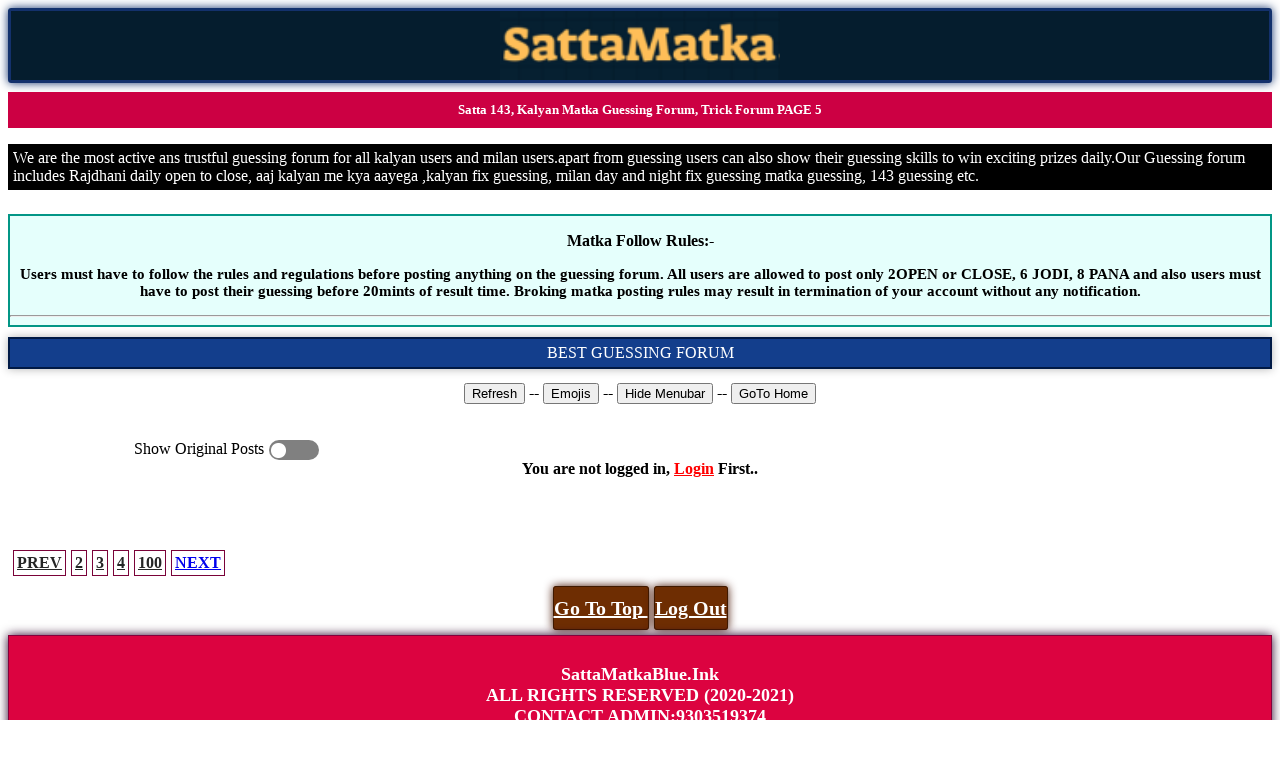

--- FILE ---
content_type: text/html; charset=UTF-8
request_url: https://sattamatkablue.ink/guessing-forum/5
body_size: 6081
content:
<!DOCTYPE html>
<html lang="en-IN">
<head>
<meta http-equiv="Content-Type" content="text/html; charset=windows-1252">
<meta http-equiv="content-language" content="en-in">
<title>PAGE 5  - Kalyan, Milan 143 Guessing</title>
<link rel="dns-prefetch" href="https://www.googletagmanager.com">
<meta name="description" content="Deal with the Kalyan Guessing forum, Milan guessing , dpboss 143 satta matka expert forum 5." />
<meta name="viewport" content="width=device-width, initial-scale=1.0" />
<link rel="canonical" href="https://sattamatkablue.ink/guessing-forum/5" />
<link rel="alternate" href="https://sattamatkablue.ink/guessing-forum/5" hreflang="x-default" />
<link rel="alternate" href="https://sattamatkablue.ink/guessing-forum/5" hreflang="en-in" />
<link rel="icon" type="images/favicon.ico" href="/assets/images/favicon.ico">
<meta http-equiv="X-UA-Compatible" content="IE=edge,chrome=1">
<meta content="yes" name="apple-mobile-web-app-capable">
<meta content="yes" name="apple-touch-fullscreen">
<meta name="Robots" content="index, follow">
<meta name="author" content="SattaMatkaBlue">
<meta name="copyright" content="Satta Matka Blue" />
<meta property="og:type" content="website">
<meta property="og:title" content="SATTA MATKA | MATKA GUESSING | KALYAN MATKA | SATTA">
<meta property="og:description" content="Dpboss SattaMatka">
<meta property="og:url" content="https://sattamatkablue.ink/guessing-forum/5">
<meta property="og:image" content="https://sattamatkablue.ink/images/square-logo.jpg">
<meta name="twitter:card" content="summary">
<meta name="twitter:site" content="@sattamatkarest?lang=en">
<meta name="twitter:title" content="SATTA MATKA | MATKA RESULT | KALYAN MATKA | SATTA">
<meta name="twitter:description" content="SattaMatkaBlue">
<meta name="twitter:image" content="https://sattamatkablue.ink/images/square-logo.jpg">
<meta name="twitter:image:alt" content="SattaMatkaBlue">
<meta name="theme-color" content="#F00000">
<script src="https://kendo.cdn.telerik.com/2019.3.1023/js/jquery.min.js"></script><!-- Google tag (gtag.js) -->
<script async src="https://www.googletagmanager.com/gtag/js?id=G-TEFFVKC4DZ"></script>
<script>
  window.dataLayer = window.dataLayer || [];
  function gtag(){dataLayer.push(arguments);}
  gtag('js', new Date());

  gtag('config', 'G-TEFFVKC4DZ');
</script></head>
<body>
<style>.head_div{width:100%;box-sizing:border-box}.logo{background-color:#051D2E;background-size:auto auto;background-position:center;height:100%;text-align:center;background-repeat:no-repeat;float:none;margin-left:auto;margin-right:auto;#background-color:#000}.header{border-radius:3px;border:3px solid #13316c;box-sizing:border-box;background:radial-gradient(white,#e9f5fa);box-shadow:0 0 10px #13316c;height:75px}.b_msg{font-family:myfont1;font-size:12px;box-sizing:border-box;color:#fff;margin:6px 0 0 0;padding:5px 0;text-align:center;width:100%;background-color:#03c;margin:8px 0 0 0}@media only screen and (max-width:480px){.logo{background-size:100% auto}.b_msg{font-size:9px}} </style>
 <div class="head_div">
            <div class="header">
                <div class="logo">
                    <a href="https://sattamatkablue.ink" title="kalyan 143"><img class="logo ptb-10 mb-0" src="/assets/images/logo.png" alt="guessing forum" /></a>
                </div>
            </div>
            
    </div>
   <style>h1{text-align:center;font-size:13px;background-color:#cc0043;color:#fff;padding: 10px;}.heros{width:66.67%;float:left;background-color:#25a2b8;padding:7px 0;font-size:30px}@media only screen and (max-width:480px){.logo{background-size:100% auto}.b_msg{font-size:9px}.heros{width:66.67%;float:left;background-color:#25a2b8;padding:12px 0;font-size:22px}}.i_btn1{padding:7px 10px;color:#fff;font-weight:700;font-family:myfont1;margin-top:7px;cursor:pointer;border-radius:3px}</style><h1>Satta 143, Kalyan Matka Guessing Forum, Trick Forum PAGE 5 </h1>
<p style="background-color:black;color:white;padding:5px;">We are the most active ans trustful guessing forum for all kalyan users and milan users.apart from guessing users can also show their guessing skills to win exciting prizes daily.Our Guessing forum includes Rajdhani daily open to close, aaj kalyan me kya aayega ,kalyan fix guessing, milan day and night fix guessing matka guessing, 143 guessing etc.</p>
    <div class="postrule">
        <p class="postrule_head1">Matka Follow Rules:-</p>
        <p class="postrule_head2">Users must have to follow the rules and regulations before posting anything on the guessing forum. All users are allowed to post only 2OPEN or CLOSE, 6 JODI, 8 PANA and also users must have to post their guessing before 20mints of result time.
Broking matka posting rules may result in termination of your account without any notification.
            <br>
        </p>
        <hr>
    </div>
    <!--posting rule end-->
    <style>.postrule_head1,.postrule_head2,.read_forum{text-align:center;font-weight:700}.profile_head,.read_forum{color:#fff;font-family:myfont1}.postrule_head1,.postrule_head2,.profile_head,.read_forum{font-family:myfont1}.comment_box,.profile{box-shadow:0 0 10px #b3b3b3}.postrule{border:2px solid #039686;background-color:#e5fffc;margin:8px 0 0 0;float:left;width:100%;box-sizing:border-box}.postrule_head1{padding:0}.postrule_head2{font-size:15px}.read_forum{font-size:18px;background-color:#039686;margin:0;padding:4px 0 0}.profile{background-color:#133e8c;border:2px solid #001945;text-align:center;float:left;width:100%;box-sizing:border-box}.profile_user{font-size:20px;font-family:myfont1;color:#fff}.comment_box{border:2px solid #a15001;border-radius:5px;float:left;margin:10px 0 0 0;width:100%;box-sizing:border-box}.profile_head{width:33%;margin:5px 0;float:left}.profile_head_img{float:left;margin:0 0 0 30%}.profile_head_menu{float:left;padding:8px 0 8px 5px;font-size:20px;font-family:myfont1;color:#fff}@media only screen and (max-width:480px){.postrule_head1,.postrule_head2{font-size:10px}.read_forum{font-size:15px;padding:2px 0}.profile_head{float:left;margin:4px 0}.profile_head_img{float:left;margin:0}.profile_head_menu{float:left;padding:8px 0 8px 5px;font-size:15px;font-family:myfont1;color:#fff}.profile_head_profile{width:25%}.profile_head_post{width:30%}.profile_head_ach{width:45%}.profile_user{font-size:15px;font-family:myfont1;color:#fff;margin-top:5px}}.profile_head.profile_head_ach.a span.profile_head_menu{width:auto;text-align:center}.profile_head.profile_head_ach.a{width:100%;text-align:center;float:none;clear:both;MARGIN-TOP:30PX}.mains{width:100%;text-align:center;display:inline-block;clear:both}.profile_head_menu{float:none!important}.mains .profile_head{width:33%;text-align:center;float:none;display:inline-block}.profile_head_menu.butto{background:#440e62;padding:9px 10px;border-radius:10px;display:inline-block;width:auto;vertical-align:middle}@media only screen and (max-width:767px){.mains .profile_head{width:auto;text-align:center;float:none;display:inline-block}}.g_box{border-radius:5px;border:1px solid #ccc;display:inline-block;box-sizing:border-box;width:100%;height:150px;background-color:#f8f8f8;padding:8px;font-size:15px;font-weight:700;font-style:italic}.m_box{margin:10px}::placeholder{color:#b3b3b3;opacity:1}.g_btn{background-color:#a15001;color:#fff;border:1px solid #a15001;padding:2px 10px;margin:10px 0;cursor:pointer;font-weight:700;font-family:myfont1}.panel{padding:0 18px;display:none;background-color:#d4f2fb;overflow:hidden;font-weight:800;margin-top:10px;border:2px solid #ea0707;border-radius:7px}.panel p{font-style:italic;font-family:myfont1;margin:5px}.chart_title2{background-color:#25a2b8;border-radius:5px 5px 0 0;text-align:center;color:#fff;padding:2px 0;font-family:myfont1;font-weight:700;font-size:18px;margin:11px 0 0 0}.chart_head2{background-color:#b6e7ef;text-align:center;font-family:myfont1;font-weight:700;font-size:18px;padding:5px 0 4px 0;color:#000}.live_update{border-radius:3px;border:1px solid #461300;box-shadow:0 0 2px #461300;background-color:#fff0eb;margin:10px 0 5px 0}.live_head{font-family:myfont1;color:#fff;background-color:#6c1d00;font-size:20px;margin:0;font-weight:700;text-align:center;padding:10px 0}.live_title{color:#252525;font-family:myfont1;font-weight:700;font-size:20px}.live_num{color:#bb016e;font-family:myfont1;font-weight:700;font-size:20px;margin:-11px 0 6px 0}.refresh_btn{background-color:#ff4300;border:1px solid #ab3a0f;color:#fff;padding:5px;cursor:pointer}.matka_live{border-radius:3px;padding:10px 0;text-align:center;color:#fff;font-size:20px;font-weight:700;font-family:myfont1}.user_login{border-radius:3px;padding:10px 0;text-align:center;font-size:20px;font-weight:700;font-family:myfont1;margin:15px 0 0 0;background-color:#133e8c;border:1px solid #001b4d;box-shadow:0 0 10px #001b4d}.i_btn1{padding:7px 10px;color:#fff;font-weight:700;font-family:myfont1;margin:7px;cursor:pointer;border-radius:3px}.m_live{margin:7px 0}.matka_live2{border-radius:3px;padding:0 0 18px 0;text-align:center;border-bottom:2px solid #8c8583;border-left:40px solid #fff0eb;border-right:40px solid #fff0eb}.bg1{background-color:#e11d03;border:1px solid #461300;box-shadow:0 0 10px #461300}.bg2{background-color:#ff9104;border:1px solid #a15b01;box-shadow:0 0 10px #a15b01}.bg3{background-color:#133e8c;border:1px solid #001b4d;box-shadow:0 0 10px #001b4d}.bg4{background-color:#e70042;border:1px solid #700020;box-shadow:0 0 10px #700020}.bg5{background-color:#00aa3c;border:1px solid #003e16;box-shadow:0 0 10px #003e16}.bg6{background-color:#ff6100;border:1px solid #704700;box-shadow:0 0 10px #704700}.bg7{background-color:#98043f;border:1px solid #610127;box-shadow:0 0 10px #610127}.bg8{background-color:#4b0049;border:1px solid #290028;box-shadow:0 0 10px #290028}.matka_result{border-radius:3px;border:1px solid #bf1600;background-color:#fff2f0}.matka_result_box{border-bottom:2px solid #8c8583}.matka_title{text-align:center;font-family:myfont1;color:#e11d03;font-size:20px;font-weight:700;margin:15px 0 0 0}.matka_num{text-align:center;font-family:myfont1;color:#252525;font-size:20px;font-weight:700;margin:2px 0 12px 0}.refresh{background-color:#6e2d02;border:1px solid #3f1900;text-align:center;color:#fff;padding:10px 0;width:30%;margin:20px 0 0 0;font-family:myfont1;font-size:20px;border-radius:3px;cursor:pointer;font-weight:700;box-shadow:0 0 10px #461300;margin-left:auto;margin-right:auto}@media only screen and (max-width:480px){.matka_live{font-size:20px}.live_update{margin:5px 0}.refresh{width:40%}}.blinking{animation:blinkingText .8s infinite;font-size:25px;color:red}.showoriginal{position:relative;display:inline-block;width:50px;height:20px;top:5px}.showoriginal input{display:none}.slider{position:absolute;cursor:pointer;top:0;left:0;right:0;bottom:0;background-color:#ca2222;-webkit-transition:.4s;transition:.4s;border-radius:34px}.slider:before{position:absolute;content:"";height:18px;width:18px;left:4px;bottom:1px;background-color:#fff;-webkit-transition:.4s;transition:.4s;border-radius:50%}input:checked+.slider{background-color:#2ab934}input:focus+.slider{box-shadow:0 0 1px #2196f3}input:checked+.slider:before{-webkit-transform:translateX(26px);-ms-transform:translateX(26px);transform:translateX(25px)}.slider:after{content:'OFF';color:#fff;display:block;position:absolute;transform:translate(-50%,-50%);top:50%;left:50%;font-size:10px;font-family:Verdana,sans-serif}input:checked+.slider:after{content:'ON'}.gf_box{float:left;width:100%;border-radius:5px;border:3px solid #ff8c05;margin:5px 0;box-sizing:border-box;z-index:999999}.gf_title{float:left;width:100%;height:35px;background-color:#ff8c05}.gf_title_left{float:left;width:60%;height:30px;padding:8px 0;font-weight:700;color:#580138;display:flex}.gf_title_right{float:left;text-align:right;width:40%;height:30px;padding:8px 0;font-weight:700;}.gf_title_left>img{width:2.5%;float:left;padding-left:4px}.gf_comment{float:left;width:100%}pre{font-weight:700;white-space:pre-wrap;white-space:-moz-pre-wrap;white-space:-pre-wrap;white-space:-o-pre-wrap;word-wrap:break-word;text-align:center;font-size:15px;font-style:italic}.gf_bottom{float:left;width:100%}.gf_bottom_left{float:left;background-color:#ffe3b3;width:50%;text-align:center;font-weight:700;font-family:myfont1;padding:3px 0;color:#580138}.gf_bottom_right{float:left;width:50%;background-color:#dbb988;text-align:center;font-weight:700;font-family:myfont1;padding:3px 0;color:#580138}.gf_bottom2{float:left;width:100%}.gf_bottom_left2{float:left;width:50%;background-color:#dbb988;text-align:center;color:#580138;font-weight:700;font-family:myfont1;padding:3px 0}.gf_bottom_right2{float:left;width:50%;background-color:#ffe3b3;text-align:center;padding:3px 0;color:#580138;font-weight:700;font-family:myfont1}@media only screen and (max-width:480px){.gf_title_left>img{width:12%;padding-left:4px}.gf_title_right{padding:9px 0;font-weight:700;font-size:12px;font-family:myfont1}.gf_bottom_right2{font-size:15px;padding:3px 0 4px 0}}.quote{background-color:#6ff;border-width:1px;border-color:#6ff;margin-left:1px;margin-right:1px;padding-top:1px;padding-bottom:1px;padding-left:1px;padding-right:1px;font-weight:700;font-style:italic;font-size:13px;text-align:center}.quote{font-family:Tahoma;background-color:#6ff;border-width:1px;border-color:#6ff;margin-left:1px;margin-right:1px;padding-top:1px;padding-bottom:1px;padding-left:1px;padding-right:1px;font-weight:700;font-style:italic;font-size:13px;text-align:center}.willx{display:inline-block;width:100%;height:auto}.poy{padding:13px 10px;font-weight:700;word-wrap:break-word;text-align:center;font-size:19px;font-style:italic;overflow:hidden;font-family:Courier New,Courier,Lucida Typewriter}.gap{color:red}.pagination{color:#7a0238;display:inline-block}.pg_num{color:#252525}.current,.disabled,.n_btn,.pg_num{font-weight:700;padding:3px;font-family:myfont1;border:1px solid #7a0238;margin:0 0 0 5px;display:inline-block;float:left}.current,.disabled{color:#7a0238;background:#ffe3b3}input[type=checkbox]{height:0;width:0;visibility:hidden}label{cursor:pointer;text-indent:-9999px;width:50px;height:20px;background:grey;display:flex;border-radius:40px;position:relative}label:after{content:'';position:absolute;top:3px;left:2px;width:15px;height:15px;background:#fff;border-radius:15px;transition:.3s}input:checked+label{background:#dc143c}input:checked+label:after{left:calc(100% - 5px);transform:translateX(-100%)}label:active:after{width:130px}</style>
		<div class="profile" style="margin:10px 0 10px 0;">
        <div class="profile_head" style="width:100%; text-align:center;">
           BEST GUESSING FORUM
        </div>

    </div>
    <div style="text-align:center;margin-top:20px;line-height: 1.8;">
	         
        <input type="button" class="spo" value="Refresh" onclick="parent.location=&quot;javascript:location.reload()&quot;"> --
		<input type="button" class="spo" onclick="window.location.href=&#39;/more-emoji&#39;" value="Emojis"> --
        <input type="button" class="spo" onclick="window.location.href=&#39;/index.php&#39;" value="Hide Menubar"> --
        <input type="button" class="spo" onclick="window.location.href=&#39;/index.php&#39;" value="GoTo Home"> 
                
        
        <br />
        <br />
        <p id="emojitoggle" hidden>:dance: &nbsp; [lol] &nbsp; :goodjob: &nbsp; :welcome: &nbsp; :balleballe: &nbsp; :congratulations: &nbsp; :banned: &nbsp; :congrats: &nbsp; :dilse: <a href="/more-emoji">more emoji</a></p>
        <div style="text-align:center;margin-top:5px;margin-top:5px;" id="searchtoggle" hidden>            <br>
            <form action="/guessing-forum/search.php" method="post">
                <input name="q" id="q" type="text" value="">
                <input type="submit" name="search" value="Search" id="submit">
            </form>
    </div>

    </div>
	<div style="text-align:center;margin-top:5px;margin-top:5px;">
			<form method="post" action="" style="margin-top:5px;">
            <div style="text-align:center;margin: 0 auto;width:80%;">
                <span style="float: left; margin-right: 5px;">Show Original Posts</span>
                <input style="float: right; " id="showoriginal" name="showoriginal" type="checkbox" value="false" onclick="RefreshPage(this)" >
                <label for="showoriginal">Show Original Posts</label>
                <input id="switchButton" class="g_btn" name="sub" type="submit" value="sub" hidden="">
            </div>
        </form>
    </div>

    
	

<center><b>You are not logged in, <a href="/login?ref=forum"><font color="red">Login</font></a> First..</b></center><br /><br/>
<br />
<div style="float:left; width:100%;"><br><div class="pagination"><a class="pg_num" href="/guessing-forum/4"><b>PREV</b></a><a class="pg_num" href="/guessing-forum/2"><b>2</b></a><a class="pg_num" href="/guessing-forum/3"><b>3</b></a><a class="pg_num" href="/guessing-forum/4"><b>4</b></a><a href="/guessing-forum/100" class="pg_num">100</a><a class="n_btn" href="/guessing-forum/6"><b>NEXT</b></a></div>
    </div><div style="width: 100%;text-align: center;margin-top: 17px;float: left;" align="center">
        <a href="#" class="refresh" onclick="gototop();">
            Go To Top
        </a>
        <a href="/logout.php" class="refresh" style="margin-left:5px;">
            Log Out
        </a>
</div>
<style>.footer{width: 100%; box-sizing: border-box; float: left; text-align: center; color: #fff; font-size: 20px; font-weight: 700; font-family: myfont1; height: 170px}.back, .home{color: #000; padding: 5px 0; width: 50%}.home{background-color: #ffb12a; border: 1px solid #bc4200; border-radius: 20px 0 0 20px; float: right}.back{background-color: #fdf243; border: 1px solid #bc4200; border-radius: 0 20px 20px 0; float: left}.footer_title{font-size: 18px; padding: 10px 0}.bg8{background-color: #dc0340; border: 1px solid #84003b}@media only screen and (max-width:480px){.footer{height: 140px}.back, .home{width: 70%; font-size: 16px}.footer_title{font-size: 14px; padding: 10px 0}}
.f_block{width: 100%; height: 50px;}.ff1{float: left; width: 50%;}.footer{width: 100%; box-sizing: border-box; /* float: left; */ text-align: center; color: #fff; font-size: 20px; font-weight: 700; font-family: myfont1; height: 100% !important; clear: both;}
</style>

    <div class="footer bg8" style="margin:15px 0 75px 0;">
        <p class="footer_title">
            SattaMatkaBlue.Ink            <br>
            ALL RIGHTS RESERVED (2020-2021)
            <br>
            CONTACT ADMIN:9303519374        </p>
        <div class="f_block">
            <a href="https://sattamatkablue.net/">
                <div class="ff1">
                    <div class="home">HOME</div>
                </div>
            </a>
            <a href="https://sattamatkablue.net/guessing-forum/">
                <div class="ff1">
                    <div class="back">BACK</div>
                </div>
            </a>
        </div>
    </div>
<script>function gotobottum(){$("html, body").animate({scrollTop: $(document).height()}, 1000);}</script> <style>.forum_benifits{overflow: scroll;max-height: 90px;line-height: 22px;}</style>
<div class="forum_benifits">
<p>After the deep research on satta matka we found that Guessing forum is very necessary part for matka users. Guessing forum helps peoples in expanding their daily earning graph.Our top expert team helps in finding the probability of winning number.</p>
<h2>guessing forum</h2>
<h3>matka guessing</h3>
<h3>kalyan guessing</h3>
<h5>simple matka guessing</h4>
</div>
<link rel="stylesheet" href="https://cdnjs.cloudflare.com/ajax/libs/font-awesome/5.15.4/css/all.min.css" integrity="sha512-1ycn6IcaQQ40/MKBW2W4Rhis/DbILU74C1vSrLJxCq57o941Ym01SwNsOMqvEBFlcgUa6xLiPY/NS5R+E6ztJQ==" crossorigin="anonymous" referrerpolicy="no-referrer" />
<script>window.onscroll=function(){scrollFunction()};function scrollFunction(){if (document.body.scrollTop > 20 || document.documentElement.scrollTop > 20){document.getElementById("myBtn").style.display="block";}else{document.getElementById("myBtn").style.display="none";}}function topFunction(){document.body.scrollTop=0; document.documentElement.scrollTop=0;}function scrollToBottom (id){var div=document.getElementById(id); div.scrollTop=div.scrollHeight - div.clientHeight;}function tobot(){window.scrollTo(0, document.body.scrollHeight);}function goBack(){window.history.back();}$('.delete').on("click", function (e){e.preventDefault(); var choice=confirm($(this).attr('data-confirm')); if (choice){window.location.href=$(this).attr('href');}}); function toggle(){$('#emojitoggle').toggle();}function searchtoggle(){$('#searchtoggle').toggle();}function RefreshPage(cb){if (cb.checked){cb.value="true";}$('#switchButton').click();}</script>
<script defer src="https://static.cloudflareinsights.com/beacon.min.js/vcd15cbe7772f49c399c6a5babf22c1241717689176015" integrity="sha512-ZpsOmlRQV6y907TI0dKBHq9Md29nnaEIPlkf84rnaERnq6zvWvPUqr2ft8M1aS28oN72PdrCzSjY4U6VaAw1EQ==" data-cf-beacon='{"version":"2024.11.0","token":"c294febf11ff4d00b3a122326ac18354","r":1,"server_timing":{"name":{"cfCacheStatus":true,"cfEdge":true,"cfExtPri":true,"cfL4":true,"cfOrigin":true,"cfSpeedBrain":true},"location_startswith":null}}' crossorigin="anonymous"></script>
</body>
</html>
